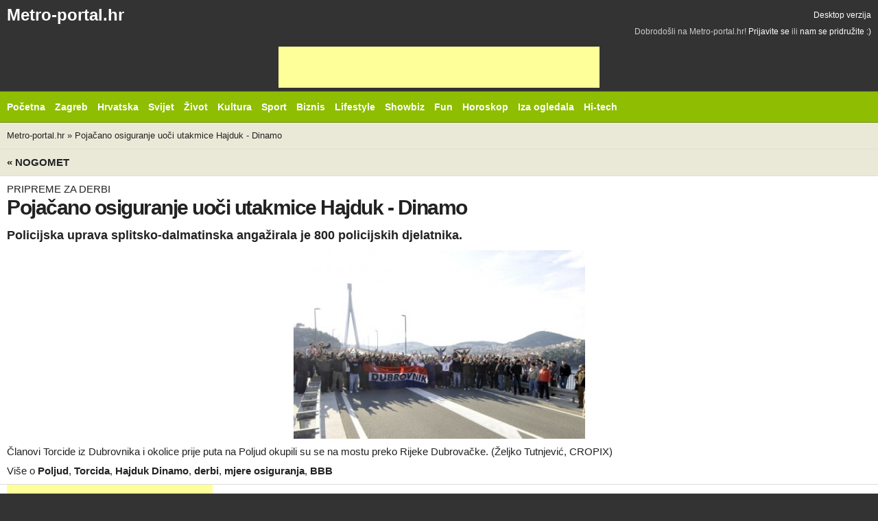

--- FILE ---
content_type: text/html
request_url: http://m.metro-portal.hr/pojacano-osiguranje-uoci-utakmice-hajduk-dinamo/15142
body_size: 6420
content:

<!doctype html>
<!-- Conditional comment for mobile ie7 blogs.msdn.com/b/iemobile/ -->
<!--[if IEMobile 7 ]>    <html class="no-js iem7" lang="en"> <![endif]-->
<!--[if (gt IEMobile 7)|!(IEMobile)]><!--> <html class="no-js" lang="hr"> <!--<![endif]-->

<head>
    <meta charset="utf-8">

    <title>Pojačano osiguranje uoči utakmice Hajduk - Dinamo </title>
    
    <!-- Mobile viewport optimization h5bp.com/ad -->
    <meta name="HandheldFriendly" content="True">
    <meta name="MobileOptimized" content="320">
    <meta name="viewport" content="width=device-width">
    <!-- obfuscate e-mail address with css -->
    <style type="text/css">span.hideemail {display:none;}</style>

    <!-- Main Stylesheet -->
    <link rel="stylesheet" href="/css/default/mobile.css?v=27">

    <meta name="apple-mobile-web-app-capable" content="yes">
    <!-- The script prevents links from opening in mobile safari. https://gist.github.com/1042026 -->
    <script>(function(a,b,c){if(c in b&&b[c]){var d,e=a.location,f=/^(a|html)$/i;a.addEventListener("click",function(a){d=a.target;while(!f.test(d.nodeName))d=d.parentNode;"href"in d&&(d.href.indexOf("http")||~d.href.indexOf(e.host))&&(a.preventDefault(),e.href=d.href)},!1)}})(document,window.navigator,"standalone")</script>

    <!-- Mobile IE allows us to activate ClearType technology for smoothing fonts for easy reading -->
    <meta http-equiv="cleartype" content="on">

    <!-- All JavaScript at the bottom, except for Modernizr which enables HTML5 elements & feature detects -->
    <!-- <script src="/js/default/modernizr-2.5.3.js"></script> -->


    <!-- (C)2000-2010 Gemius SA - gemiusAudience / metro-portal.hr / Home Page -->
    <script type="text/javascript">
    <!--//--><![CDATA[//><!--
    var pp_gemius_identifier = 'bQpAso7hq0KhhYunRzJBhIXDfZVFAjuCJWAsWXAGUG3.e7'
    // lines below shouldn't be edited
    function gemius_pending(i) { window[i] = window[i] || function() {var x = window[i+'_pdata'] = window[i+'_pdata'] || []; x[x.length]=arguments;};};
    gemius_pending('gemius_hit'); gemius_pending('gemius_event'); gemius_pending('pp_gemius_hit'); gemius_pending('pp_gemius_event');
    (function(d,t) {try {var gt=d.createElement(t),s=d.getElementsByTagName(t)[0],l='http'+((location.protocol=='https:')?'s':''); gt.setAttribute('async','async');
    gt.setAttribute('defer','defer'); gt.src=l+'://hr.hit.gemius.pl/xgemius.js'; s.parentNode.insertBefore(gt,s);} catch (e) {}})(document,'script');
    //--><!]]>
    </script>


    <script async src="//pagead2.googlesyndication.com/pagead/js/adsbygoogle.js"></script>



</head>

<body>

<div id="container">
  <div class="header">
    <div class="header-top clearfix">
      <h1 class="site-logo">
          <a href="/"  title="Otvori početnu stranicu - mobilna verzija">Metro-portal.hr</a>      </h1>
      <a href="http://metro-portal.hr/pojacano-osiguranje-uoci-utakmice-hajduk-dinamo/15142?m=0"  class="desktop-link">Desktop verzija</a>      <div id="join_us">
	Dobrodošli na Metro-portal.hr!
	 <a href="/users/login/#user_login"  id="loginLink" title="Prijavite se...">Prijavite se</a>	ili 
	<a href="/users/register/#user_registration"  id="registerLink" title="Registrirajte se...">nam se pridružite :)</a></div><!-- #join_us -->
     </div>

    <div class="banner" style="text-align: center;">
      <ins class="adsbygoogle"
           style="display:inline-block;width:468px;height:60px"
           data-ad-client="ca-pub-9851925040537935"
           data-ad-slot="8144188479"></ins>
      <script>
      (adsbygoogle = window.adsbygoogle || []).push({});
      </script>
    </div>

    <!-- Httpool Block MOBILE AUTOPLAY VIDEO -->
    <div class="tas-ads" tas-zone="d32d79068" tas-format="300x250"></div>
    <script type="text/javascript" async src="http://relay-hr.ads.httpool.com"></script>
    <!-- /Httpool Block -->

    <div class="header-bottom clearfix">
            <div class="site-nav">
                <select  id="site-nav-mobile"><option value="#">Rubrike &darr;</option><option  value="/"> Početna</option><option  value="/vijesti/zagreb/"> Zagreb</option><option  value="/vijesti/hrvatska/"> Hrvatska</option><option  value="/vijesti/svijet/"> Svijet</option><option  value="/vijesti/zivot/"> Život</option><option  value="/vijesti/kultura/"> Kultura</option><option  value="/vijesti/sport/"> Sport</option><option  value="/vijesti/biznis/"> Biznis</option><option  value="/vijesti/lifestyle/"> Lifestyle</option><option  value="/vijesti/spektakli/"> Showbiz</option><option  value="/vijesti/fun/"> Fun</option><option  value="/vijesti/horoskop/"> Horoskop</option><option  value="/vijesti/iza-ogledala/"> Iza ogledala</option><option  value="/vijesti/hi-tech/"> Hi-tech</option></select>                
					<ul id="site-nav-regular">
						<li class="item_53"><a href="/" ><span>Početna</span></a></li>
						<li class="item_214 parent"><a href="/vijesti/zagreb/" ><span>Zagreb</span></a></li>
						<li class="item_59 parent"><a href="/vijesti/hrvatska/" ><span>Hrvatska</span></a></li>
						<li class="item_58 parent"><a href="/vijesti/svijet/" ><span>Svijet</span></a></li>
						<li class="item_68 parent"><a href="/vijesti/zivot/" ><span>Život</span></a></li>
						<li class="item_63 parent"><a href="/vijesti/kultura/" ><span>Kultura</span></a></li>
						<li class="item_78 parent"><a href="/vijesti/sport/" ><span>Sport</span></a></li>
						<li class="item_76"><a href="/vijesti/biznis/" ><span>Biznis</span></a></li>
						<li class="item_224 parent"><a href="/vijesti/lifestyle/" ><span>Lifestyle</span></a></li>
						<li class="item_79 parent"><a href="/vijesti/spektakli/" ><span>Showbiz</span></a></li>
						<li class="item_185 parent"><a href="/vijesti/fun/" ><span>Fun</span></a></li>
						<li class="item_189 parent"><a href="/vijesti/horoskop/" ><span>Horoskop</span></a></li>
						<li class="item_54"><a href="/vijesti/iza-ogledala/" ><span>Iza ogledala</span></a></li>
						<li class="item_70 lastChild"><a href="/vijesti/hi-tech/" ><span>Hi-tech</span></a></li>
					</ul><!-- main_menu -->

            </div>
                    </div>
  </div>

    <div id="main" role="main">
                
                <div id="crumbs" class="clearfix">
            <a href="/" >Metro-portal.hr</a> &raquo; <a href="/pojacano-osiguranje-uoci-utakmice-hajduk-dinamo/15142" >Pojačano osiguranje uoči utakmice Hajduk - Dinamo </a>        </div><!-- crumbs -->
        
                <div id="news_view" class="box article_view clearfix">

		<h5>
		<a href="/vijesti/nogomet/"  class="mediumTitle" title="Prikaži sve vijesti iz kategorije">&laquo; Nogomet</a>		<span class="ajax-pagination">
			<a href="/dinamo-bezocno-pokraden-na-poljudu/15147"  title="otvori slijedeći noviji članak u rubrici" class="previous">Sljedeća vijest</a><a href="/eduardo-povratak-proslavio-s-dva-pogotka/14982"  title="otvori slijedeći stariji članak u rubrici" class="next">Prethodna vijest</a>		</span>
		<div class="dateTop">objavljeno prije 17 godina i 2 mjeseca</div>
	</h5>
	

	<div class="article clearfix">

		
					<span class="above_title">PRIPREME ZA DERBI </span>
		
		<h1>Pojačano osiguranje uoči utakmice Hajduk - Dinamo  </h1>

					<h2 class="below_title">Policijska uprava splitsko-dalmatinska angažirala je 800 policijskih djelatnika. </h2>
		
				<div id="article_body" class="hasImageDesc">
			<div id="schmansyBox" class="clearfix plain"><div id="mainPhotoWrap">
							<div>
						<img src="http://metro-portal.hr/img/repository/2009/02/medium/torcida_dubrovnik.jpg" id="mainImage" rel="/img/repository/2009/02/web_image/torcida_dubrovnik.jpg" alt="Članovi Torcide iz Dubrovnika i okolice prije puta na Poljud okupili su se na mostu preko Rijeke Dubrovačke." title="Članovi Torcide iz Dubrovnika i okolice prije puta na Poljud okupili su se na mostu preko Rijeke Dubrovačke." />	</div>
							</div><!-- mainPhotoWrap --><div id="schmansy_title"><span> Članovi Torcide iz Dubrovnika i okolice prije puta na Poljud okupili su se na mostu preko Rijeke Dubrovačke. (Željko Tutnjević, CROPIX) </span></div></div><!-- schmansyBox -->			<!-- tag 1 --><div id="article_tags" class="clearfix">Više o <h4><a href="/tags/view/poljud" >Poljud</a></h4>, <h4><a href="/tags/view/torcida" >Torcida</a></h4>, <h4><a href="/tags/view/hajduk-dinamo" >Hajduk Dinamo</a></h4>, <h4><a href="/tags/view/derbi" >derbi</a></h4>, <h4><a href="/tags/view/mjere-osiguranja" >mjere osiguranja</a></h4>, <h4><a href="/tags/view/bbb" >BBB</a></h4></div><!-- article_tags -->
			<div id="__xclaimwords_wrapper">
				                <div class="banner article_google_300">
                  <ins class="adsbygoogle"
                       style="display:inline-block;width:300px;height:250px"
                       data-ad-client="ca-pub-9851925040537935"
                       data-ad-slot="0596312511"></ins>
                  <script>
                  (adsbygoogle = window.adsbygoogle || []).push({});
                  </script>
                </div>

				
				<div class="article_text">
					<p>Policijska uprava Splitsko-dalmatinska izvijetila je kako će za navijače Dinama koji budu dolazili privatnim vozilima (neorganizirano) iz smjera Zagreba biti osigurana policijska pratnja od naplatne kućice Prgomet, na autocesti A1, pedesetak kilometara od Splita, do stadiona Poljud. </p>     <p>&quot;Ovi Dinamovi navijači će svoja vozila ostaviti na parkirali&scaron;tu kod naplatne kućice Prgomet i tu se premje&scaron;tati u autobuse koji će ih ondje čekati najkasnije do 17 sati i odatle ih pod policijskom pratnjom prevoziti do stadiona Poljud, a nakon utakmice vratiti ih do njihovih vozila&quot;, kazala je glasnogovornica.</p>     <p>Splitska policija će također osiguravati i dolazak na stadion organiziranih Dinamovih navijača koji će na ovaj derbi doputovati autobusima. Splitska policija je danas pozvala navijače Dinama koji nemaju ulaznice za večera&scaron;nju utakmicu da ne putuju u Split jer im neće biti omogućen ulazak na stadion.</p>     <p>Ulaz za gledatelje na stadion Poljud bit će otvoren od 17.30 sati, izvjestila je splitska policija, te pozvala gledatelje da na vrijeme dođu na stadion kako bi se izbjegle gužve uoči utakmice koja počinje u 20.15. </p>     <p><span class="desna_kucica">Splitska će policija, kako je najavljeno, sukladno zakonskim ovlastima, snimati događanja na večera&scaron;njoj utakmici radi naknadne identifikacije eventualnih izgrednika.</span>Policija je također upozorila da će gledateljima biti zabranjeno uno&scaron;enje na stadion pirotehničkih sredstava, ki&scaron;obrana, upaljača, plastičnih boca, te zastava sa drvenim ili metalnim &scaron;tapovima - osim sa plastičnim &scaron;tapovima duljine do jedan metar. Splitska policija je posebice upozorila da je posjetiteljima utakmice i osobama koje se kreću u smjeru stadiona Poljud zabranjeno no&scaron;enje oružja i predmeta kojima se mogu nanijeti ozljede, te alkoholnih pića.</p>          <p>Policija je izvjestila kako se na utakmici Hajduk - Dinamoočekuje oko 33.000 gledatelja, od kojih oko 1.500 navijača Dinama koji će dolaziti iz smjera Zagreba, te drugih dijelova Hrvatske ali i iz BiH.</p>     <p>U splitskoj Trajektnoj luci su izvjestili kako će dana&scaron;nje plovidbene veze srednjodalmatinskim otocima biti prilagođene navijačima jer vlada veliki interes za utakmicu. Rečeno je da će zadnji katamaran iz luke prema otoku &Scaron;olti isploviti u 23.15 sati, kako bi navijači imali vremana nakon utakmice doći sa stadiona, a prema Visu i Hvaru zadnji katamaran i trajekt isplovit će u 23.30 sati. (hina/metro-portal)</p>				</div>
			</div>

					<div id="date" class="clearfix">
				<em class="date">22.02.2009. 14:35:57</em>
			</div>
		</div><!-- article_body -->

				<div id="tools">
			

<div id="bookmarks" class="clearfix">
		<em>Objavi na</em>
		<a href="http://www.facebook.com/sharer.php?u=http://m.metro-portal.hr/pojacano-osiguranje-uoci-utakmice-hajduk-dinamo/15142&amp;t=Pojačano osiguranje uoči utakmice Hajduk - Dinamo "  id="facebookLink" target="_blank" title="Prijavi na Facebook"><span>facebook</span></a><a href="http://twitter.com/intent/tweet?status=Upravo čitam Pojačano osiguranje uoči utakmice Hajduk - Dinamo , http://m.metro-portal.hr/news/short/15142"  id="twitterLink" target="_blank" title="Prijavi na Twitter"><span>Twitter</span></a><a href="http://www.croportal.net/submit?url=http://m.metro-portal.hr/pojacano-osiguranje-uoci-utakmice-hajduk-dinamo/15142&amp;title=Pojačano osiguranje uoči utakmice Hajduk - Dinamo &amp;abstract="  id="croportalLink" target="_blank" title="Prijavi na Croportal.net"><span>Croportal</span></a></div>

			<div id="printEr" class="clearfix"><em>Print</em><a href="/pojacano-osiguranje-uoci-utakmice-hajduk-dinamo/15142/print:true"  rel="nofollow" class="print_version" title="Otvori verziju prilagođenu za print"><span>print verzija</span></a></div>			<div class="clearfix" id="jumpToCommentForm"><em>Komentiraj</em><a href="#add_comment" title="Spusti se do forme za komentiranje"><span>komentiraj</span></a></div>			<div id="fontSize" class="clearfix"><em>Font</em> <a id="fontBigger"><span>povećaj</span></a> <a id="fontSmaller"><span>smanji</span></a></div>					</div><!-- tools -->
		
		
		

		
		        <div class="article_banner clearfix" style="margin-top:10px;">
    <div class="banner article_google_300">
    <ins class="adsbygoogle"
         style="display:inline-block;width:300px;height:250px"
         data-ad-client="ca-pub-9851925040537935"
         data-ad-slot="0596312511"></ins>
    <script>
    (adsbygoogle = window.adsbygoogle || []).push({});
    </script>
  </div>

</div><!-- article_banner -->
		
	</div><!-- article -->

	<b class="bottomWrap"></b>
</div><!-- news_view -->

	
<div id="comments_container">
	
		
	
	<div id="add_comment" class="box clerfix">

		<h5 class="clearfix">
			<span>
				Novi komentar
							</span>
		</h5>
		
		
		<form id="comment_form" action="/pojacano-osiguranje-uoci-utakmice-hajduk-dinamo/15142#add_comment" method="post">
			<div id="comment_errors"></div>
			<fieldset>
			
								<div class="inlineLabels clearfix" id="unregistered_user_info1">
						<label for="comment_name">Ime <em>*</em></label>
						<input name="data[Comment][name]"  id="comment_name" class="input" size="40" value="" type="text" />						<em>nužno</em>
											</div>
					<div class="inlineLabels clearfix" id="unregistered_user_info2">
						<label for="comment_email">E-mail <em>*</em></label>
						<input name="data[Comment][email]"  id="comment_email" class="input" size="40" value="" onclick="if(this.value==''){this.value='@';}" onfocus="if(this.value==''){this.value='@';}" onblur="if(this.value=='@'){this.value='';}" type="text" />						<em>nužno</em>
											</div>
					<div class="inlineLabels clearfix" id="unregistered_user_info3">
						<label for="comment_web">Web stranica</label>
						<input name="data[Comment][web]"  id="comment_web" class="input" size="40" value="http://" type="text" />											</div>			
						
			<p><input type="hidden" name="data[Comment][83647c700b7d38852412f4f946f00c88]" value="72b44608c4b93ce9972a585d821da926" /></p><p><input type="hidden" name="data[Comment][07cc694b9b3fc636710fa08b6922c42b]" value="MTc2OTcwNTEyMw==" /></p><p style="display:none;visibility:hidden;"><label for="email_address">Ovo polje ostavite prazno !</label><input type="text" name="data[Comment][email_address]" id="email_address" value="" /></p>
			<div class="skrivene_vrijednosti">
			<input type="hidden" name="data[Comment][content_type]"  value="News" id="CommentContentType" />			<input type="hidden" name="data[Comment][content_id]"  value="15142" id="CommentContentId" />			</div>				
				<div id="comment_body_label" class="inlineLabels clearfix">
					<label for="comment_body">Tvoj komentar</label>
					<textarea name="data[Comment][body]"  id="comment_body" rows="7" cols="80"></textarea>
									</div>
			
								<div class="blockLabels clearfix" id="unregistered_user_info4">
					<label for="comment_remember">
						<input type="checkbox" name="comment_remember" id="comment_remember" value="1"  />Zapamti podatke
					</label>
				</div>
									
				<div class="button">
					<button id="commentFormSubmit" type="submit"><span>Objavi komentar</span></button>
					
									</div>
				</fieldset>
		</form>
		<b class="bottomWrap"></b>
	</div><!-- box -->
	</div><!-- comments_container -->	
    </div>

    <div class="footer">
        <div class="footer-nav clearfix">
            <a href="#container" class="back-to-top">Natrag na vrh &uarr;</a>
            <select  id="footer-nav-mobile"><option value="#">Informacije &darr;</option><option  value="/stranice/privatnost-korisnika"> Privatnost</option><option  value="/stranice/opci-uvjeti-koristenja"> Uvjeti</option><option  value="/stranice/oglasavanje"> Oglašavanje</option><option  value="/stranice/impressum"> Impresum</option></select>            
					<ul id="footer-nav" class="clearfix">
						<li class="item_253"><a href="/stranice/privatnost-korisnika" ><span>Privatnost</span></a></li>
						<li class="item_92"><a href="/stranice/opci-uvjeti-koristenja" ><span>Uvjeti</span></a></li>
						<li class="item_94"><a href="/stranice/oglasavanje" ><span>Ogla&scaron;avanje</span></a></li>
						<li class="item_91 lastChild"><a href="/stranice/impressum" ><span>Impresum</span></a></li>
					</ul><!-- footer_menu -->

        </div>
        <span id="copyright"><b>&copy;</b> <strong>Metro portal</strong>.</span><br>
    </div>
</div> <!--! end of #container -->


<script type="text/javascript" src="/js/default/mobile.js?v=2"></script>


<script>
  (function(i,s,o,g,r,a,m){i['GoogleAnalyticsObject']=r;i[r]=i[r]||function(){
  (i[r].q=i[r].q||[]).push(arguments)},i[r].l=1*new Date();a=s.createElement(o),
  m=s.getElementsByTagName(o)[0];a.async=1;a.src=g;m.parentNode.insertBefore(a,m)
  })(window,document,'script','https://www.google-analytics.com/analytics.js','ga');

  ga('create', 'UA-3683590-1', 'auto');
  ga('send', 'pageview');

</script>
</body>
</html>


--- FILE ---
content_type: text/html; charset=utf-8
request_url: https://www.google.com/recaptcha/api2/aframe
body_size: 266
content:
<!DOCTYPE HTML><html><head><meta http-equiv="content-type" content="text/html; charset=UTF-8"></head><body><script nonce="2LTtcUbUTAtL60r3lPK6Dw">/** Anti-fraud and anti-abuse applications only. See google.com/recaptcha */ try{var clients={'sodar':'https://pagead2.googlesyndication.com/pagead/sodar?'};window.addEventListener("message",function(a){try{if(a.source===window.parent){var b=JSON.parse(a.data);var c=clients[b['id']];if(c){var d=document.createElement('img');d.src=c+b['params']+'&rc='+(localStorage.getItem("rc::a")?sessionStorage.getItem("rc::b"):"");window.document.body.appendChild(d);sessionStorage.setItem("rc::e",parseInt(sessionStorage.getItem("rc::e")||0)+1);localStorage.setItem("rc::h",'1769705126074');}}}catch(b){}});window.parent.postMessage("_grecaptcha_ready", "*");}catch(b){}</script></body></html>